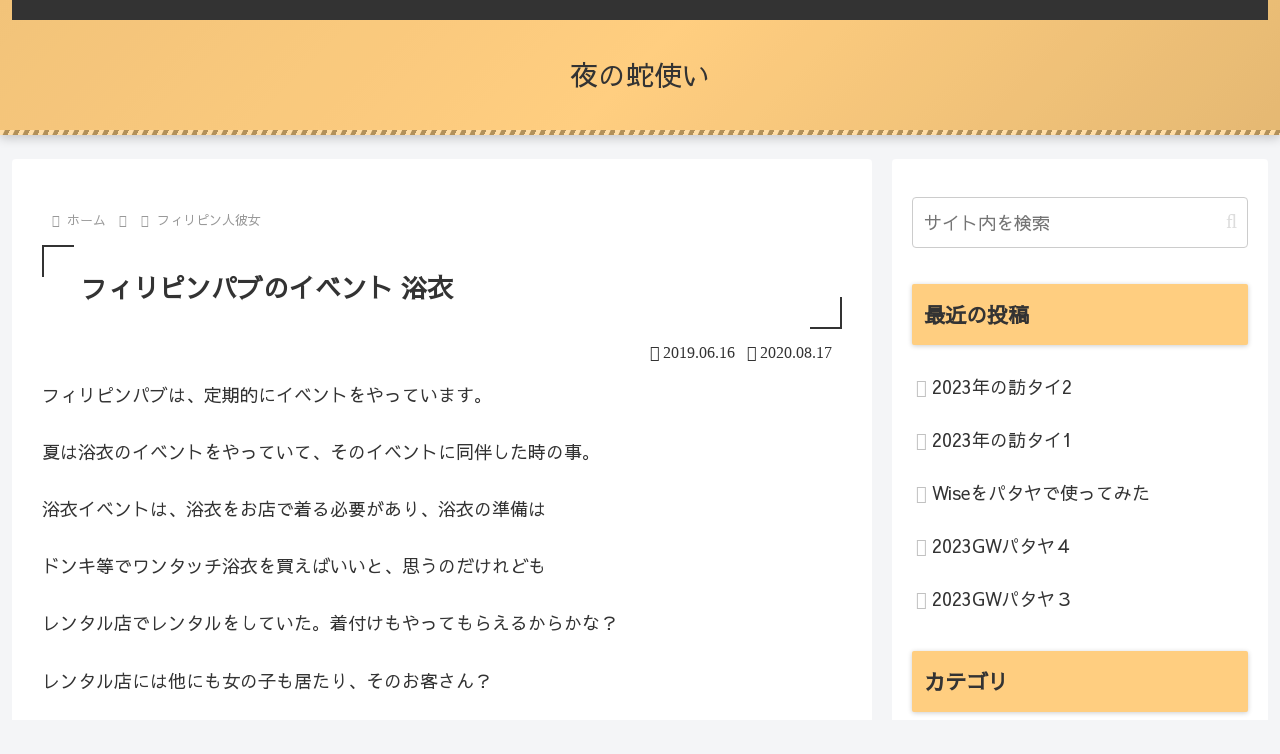

--- FILE ---
content_type: text/html; charset=utf-8
request_url: https://www.google.com/recaptcha/api2/aframe
body_size: 269
content:
<!DOCTYPE HTML><html><head><meta http-equiv="content-type" content="text/html; charset=UTF-8"></head><body><script nonce="vDpVUP_4Ht4oN1PLIGP5Zg">/** Anti-fraud and anti-abuse applications only. See google.com/recaptcha */ try{var clients={'sodar':'https://pagead2.googlesyndication.com/pagead/sodar?'};window.addEventListener("message",function(a){try{if(a.source===window.parent){var b=JSON.parse(a.data);var c=clients[b['id']];if(c){var d=document.createElement('img');d.src=c+b['params']+'&rc='+(localStorage.getItem("rc::a")?sessionStorage.getItem("rc::b"):"");window.document.body.appendChild(d);sessionStorage.setItem("rc::e",parseInt(sessionStorage.getItem("rc::e")||0)+1);localStorage.setItem("rc::h",'1769598034953');}}}catch(b){}});window.parent.postMessage("_grecaptcha_ready", "*");}catch(b){}</script></body></html>